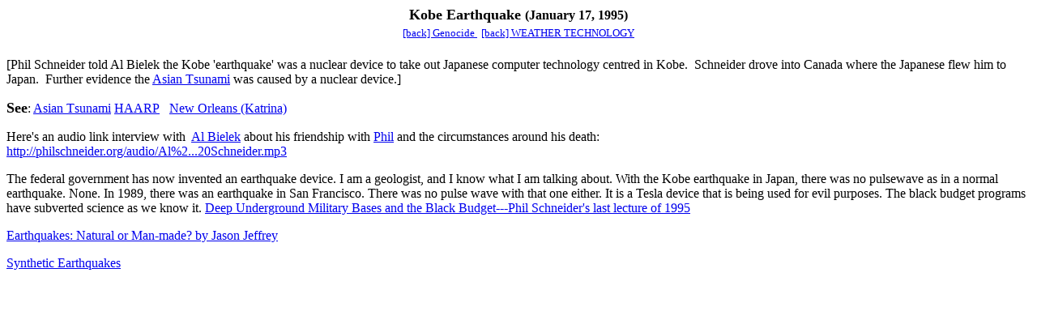

--- FILE ---
content_type: text/html
request_url: http://www.whale.to/b/kobe_earthquake_h.html
body_size: 1119
content:
<html>

<head>
<title>Kobe Earthquake</title>
</head>

<body>

<h1 align="center"><font size="4">Kobe Earthquake<span lang="en-gb"> </span>
</font><font size="3">(January 17, 1995</font><span lang="en-gb"><font size="3">)</font></span><font size="4"><br>
</font><span lang="en-gb"><font size="2"><span style="font-weight: 400">
<a href="covert_q.html">[back] Genocide </a></span></font><font size="4">&nbsp;</font></span><span style="font-weight: 400"><a target="moon_ph" href="weather.html"><span lang="en-gb"><font size="2">[back]
</font></span><font size="2">WEATHER 
		TECHNOLOGY</font></a></span></h1>

<p><span lang="en-gb">[Phil Schneider told Al Bielek the Kobe 'earthquake' was a 
nuclear device to take out Japanese computer technology centred in Kobe.&nbsp; 
Schneider drove into Canada where the Japanese flew him to Japan.&nbsp; Further 
evidence the </span>
		<a href="tsunami_h.html"><span lang="en-gb">Asian T</span>sunami</a><span lang="en-gb"> 
was caused by a nuclear device.]</span></p>
<p><span lang="en-gb"><b><font size="4">See</font></b>: </span>
		<a href="tsunami_h.html"><span lang="en-gb">Asian T</span>sunami</a><span lang="en-gb">
</span><a href="haarp.html">HAARP</a><span lang="en-gb">&nbsp;&nbsp;
<a href="new_orleans.html">New Orleans (Katrina)</a></span></p>
<p>Here's an audio link interview with&nbsp;&nbsp;<a href="bielek.html">Al Bielek</a> 
about his friendship with <a href="schneider.html">Phil</a> and the 
circumstances around his death: <br>
<a class="post-url" target="_blank" href="http://philschneider.org/audio/Al%20Bielek%20on%20Phil%20Schneider.mp3">
http://philschneider.org/audio/Al%2...20Schneider.mp3</a> </p>

<span lang="en-us">

<p>
The federal government has now invented an earthquake device. I am a geologist, 
and I know what I am talking about. With the Kobe earthquake in Japan, there was 
no pulsewave as in a normal earthquake. None. In 1989, there was an earthquake 
in San Francisco. There was no pulse wave with that one either. It is a Tesla 
device that is being used for evil purposes. The black budget programs have 
subverted science as we know it.<span lang="en-gb"> </span>
<a href="schneider1.html">Deep Underground Military Bases and 
the Black Budget<span lang="en-gb">---</span>Phil Schneider's last lecture of 
1995</a></p>

</span>

      <p><a href="jeffrey1.html">Earthquakes: Natural or 
		Man-made? by Jason Jeffrey</a></p>

            <a href="http://www.geocities.com/electrogravitics/se.html">
Synthetic Earthquakes</a> 

            </body>

</html>
